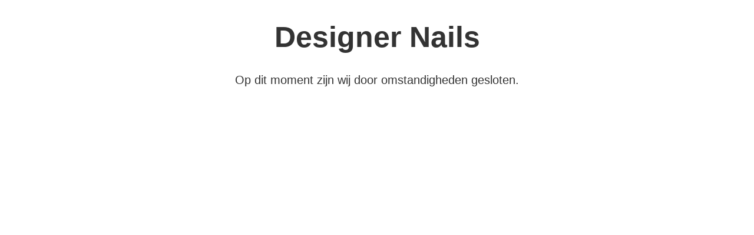

--- FILE ---
content_type: text/html
request_url: http://designernails.nl/
body_size: 284
content:
<!DOCTYPE html>
<html>
<head>
<title>Designer Nails</title>
<meta http-equiv="Content-Type" content="text/html; charset=UTF-8">
<style>
h1
{ font-size: 50px; }

body
{ text-align:center; font: 20px Helvetica, sans-serif; color: #333; }

</style>
</head>
<body>
<h1>Designer Nails</h1>
<p>Op dit moment zijn wij door omstandigheden gesloten.</p>
</body>
</html>
